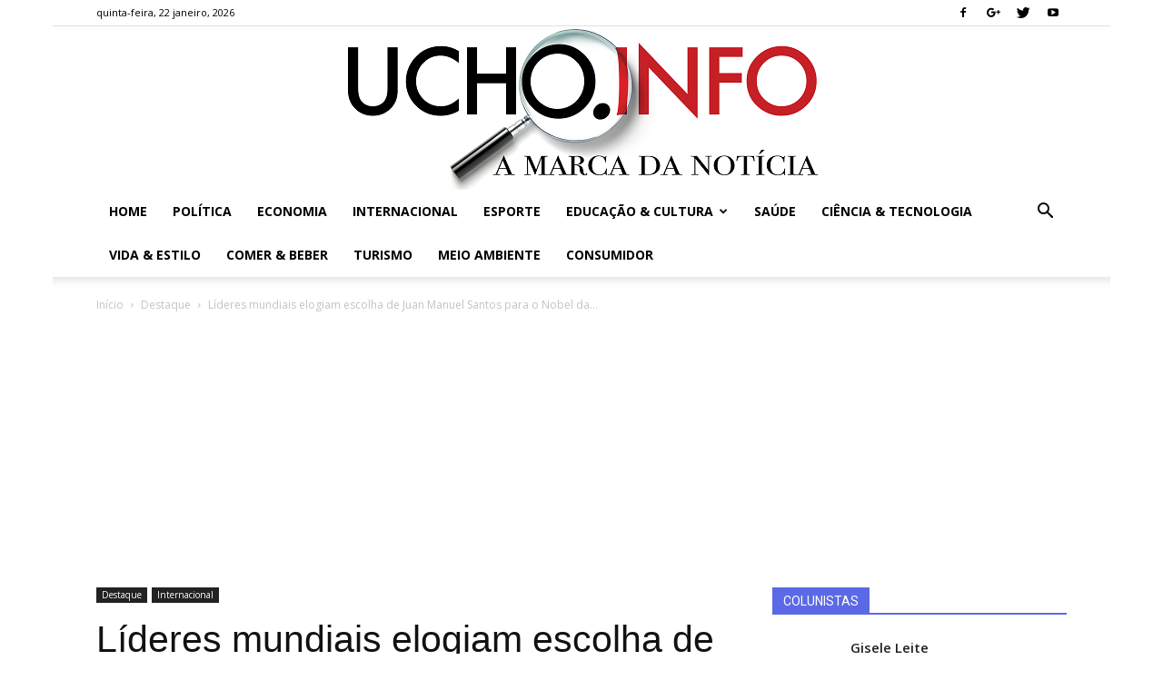

--- FILE ---
content_type: text/html; charset=utf-8
request_url: https://www.google.com/recaptcha/api2/aframe
body_size: 267
content:
<!DOCTYPE HTML><html><head><meta http-equiv="content-type" content="text/html; charset=UTF-8"></head><body><script nonce="dSFNp9Y-FtLS6KvzALYoiQ">/** Anti-fraud and anti-abuse applications only. See google.com/recaptcha */ try{var clients={'sodar':'https://pagead2.googlesyndication.com/pagead/sodar?'};window.addEventListener("message",function(a){try{if(a.source===window.parent){var b=JSON.parse(a.data);var c=clients[b['id']];if(c){var d=document.createElement('img');d.src=c+b['params']+'&rc='+(localStorage.getItem("rc::a")?sessionStorage.getItem("rc::b"):"");window.document.body.appendChild(d);sessionStorage.setItem("rc::e",parseInt(sessionStorage.getItem("rc::e")||0)+1);localStorage.setItem("rc::h",'1769120930299');}}}catch(b){}});window.parent.postMessage("_grecaptcha_ready", "*");}catch(b){}</script></body></html>